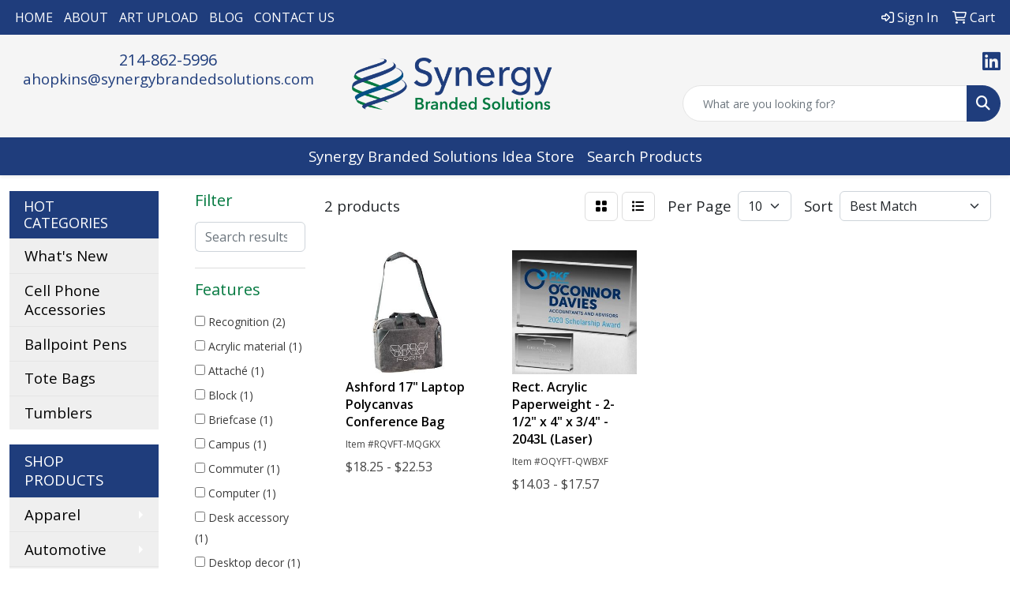

--- FILE ---
content_type: text/html
request_url: https://www.synergybrandedsolutions.com/ws/ws.dll/StartSrch?UID=218867&WENavID=8562801
body_size: 6367
content:
<!DOCTYPE html>
<html lang="en"><head>
<meta charset="utf-8">
<meta http-equiv="X-UA-Compatible" content="IE=edge">
<meta name="viewport" content="width=device-width, initial-scale=1">
<!-- The above 3 meta tags *must* come first in the head; any other head content must come *after* these tags -->


<link href="/distsite/styles/8/css/bootstrap.min.css" rel="stylesheet" />
<link href="https://fonts.googleapis.com/css?family=Open+Sans:400,600|Oswald:400,600" rel="stylesheet">
<link href="/distsite/styles/8/css/owl.carousel.min.css" rel="stylesheet">
<link href="/distsite/styles/8/css/nouislider.css" rel="stylesheet">
<!--<link href="/distsite/styles/8/css/menu.css" rel="stylesheet"/>-->
<link href="/distsite/styles/8/css/flexslider.css" rel="stylesheet">
<link href="/distsite/styles/8/css/all.min.css" rel="stylesheet">
<link href="/distsite/styles/8/css/slick/slick.css" rel="stylesheet"/>
<link href="/distsite/styles/8/css/lightbox/lightbox.css" rel="stylesheet"  />
<link href="/distsite/styles/8/css/yamm.css" rel="stylesheet" />
<!-- Custom styles for this theme -->
<link href="/we/we.dll/StyleSheet?UN=218867&Type=WETheme&TS=C45882.7686689815" rel="stylesheet">
<!-- Custom styles for this theme -->
<link href="/we/we.dll/StyleSheet?UN=218867&Type=WETheme-PS&TS=C45882.7686689815" rel="stylesheet">
<style>
#footer {
border-top: #1f3d7c solid 5px;
}
</style>

<!-- HTML5 shim and Respond.js for IE8 support of HTML5 elements and media queries -->
<!--[if lt IE 9]>
      <script src="https://oss.maxcdn.com/html5shiv/3.7.3/html5shiv.min.js"></script>
      <script src="https://oss.maxcdn.com/respond/1.4.2/respond.min.js"></script>
    <![endif]-->

</head>

<body style="background:#fff;">


  <!-- Slide-Out Menu -->
  <div id="filter-menu" class="filter-menu">
    <button id="close-menu" class="btn-close"></button>
    <div class="menu-content">
      
<aside class="filter-sidebar">



<div class="filter-section first">
	<h2>Filter</h2>
	 <div class="input-group mb-3">
	 <input type="text" style="border-right:0;" placeholder="Search results" class="form-control text-search-within-results" name="SearchWithinResults" value="" maxlength="100" onkeyup="HandleTextFilter(event);">
	  <label class="input-group-text" style="background-color:#fff;"><a  style="display:none;" href="javascript:void(0);" class="remove-filter" data-toggle="tooltip" title="Clear" onclick="ClearTextFilter();"><i class="far fa-times" aria-hidden="true"></i> <span class="fa-sr-only">x</span></a></label>
	</div>
</div>

<a href="javascript:void(0);" class="clear-filters"  style="display:none;" onclick="ClearDrillDown();">Clear all filters</a>

<div class="filter-section"  style="display:none;">
	<h2>Categories</h2>

	<div class="filter-list">

	 

		<!-- wrapper for more filters -->
        <div class="show-filter">

		</div><!-- showfilters -->

	</div>

		<a href="#" class="show-more"  style="display:none;" >Show more</a>
</div>


<div class="filter-section" >
	<h2>Features</h2>

		<div class="filter-list">

	  		<div class="checkbox"><label><input class="filtercheckbox" type="checkbox" name="2|Recognition" ><span> Recognition (2)</span></label></div><div class="checkbox"><label><input class="filtercheckbox" type="checkbox" name="2|Acrylic material" ><span> Acrylic material (1)</span></label></div><div class="checkbox"><label><input class="filtercheckbox" type="checkbox" name="2|Attaché" ><span> Attaché (1)</span></label></div><div class="checkbox"><label><input class="filtercheckbox" type="checkbox" name="2|Block" ><span> Block (1)</span></label></div><div class="checkbox"><label><input class="filtercheckbox" type="checkbox" name="2|Briefcase" ><span> Briefcase (1)</span></label></div><div class="checkbox"><label><input class="filtercheckbox" type="checkbox" name="2|Campus" ><span> Campus (1)</span></label></div><div class="checkbox"><label><input class="filtercheckbox" type="checkbox" name="2|Commuter" ><span> Commuter (1)</span></label></div><div class="checkbox"><label><input class="filtercheckbox" type="checkbox" name="2|Computer" ><span> Computer (1)</span></label></div><div class="checkbox"><label><input class="filtercheckbox" type="checkbox" name="2|Desk accessory" ><span> Desk accessory (1)</span></label></div><div class="checkbox"><label><input class="filtercheckbox" type="checkbox" name="2|Desktop decor" ><span> Desktop decor (1)</span></label></div><div class="show-filter"><div class="checkbox"><label><input class="filtercheckbox" type="checkbox" name="2|Keepsake" ><span> Keepsake (1)</span></label></div><div class="checkbox"><label><input class="filtercheckbox" type="checkbox" name="2|Leather" ><span> Leather (1)</span></label></div><div class="checkbox"><label><input class="filtercheckbox" type="checkbox" name="2|Leatherette" ><span> Leatherette (1)</span></label></div><div class="checkbox"><label><input class="filtercheckbox" type="checkbox" name="2|Paper holder" ><span> Paper holder (1)</span></label></div><div class="checkbox"><label><input class="filtercheckbox" type="checkbox" name="2|Plastic" ><span> Plastic (1)</span></label></div><div class="checkbox"><label><input class="filtercheckbox" type="checkbox" name="2|Polycanvas" ><span> Polycanvas (1)</span></label></div><div class="checkbox"><label><input class="filtercheckbox" type="checkbox" name="2|Rectangle" ><span> Rectangle (1)</span></label></div><div class="checkbox"><label><input class="filtercheckbox" type="checkbox" name="2|Rucksack" ><span> Rucksack (1)</span></label></div><div class="checkbox"><label><input class="filtercheckbox" type="checkbox" name="2|Shoulder strap" ><span> Shoulder strap (1)</span></label></div><div class="checkbox"><label><input class="filtercheckbox" type="checkbox" name="2|Small heavy object" ><span> Small heavy object (1)</span></label></div><div class="checkbox"><label><input class="filtercheckbox" type="checkbox" name="2|Snow polyester luggage" ><span> Snow polyester luggage (1)</span></label></div><div class="checkbox"><label><input class="filtercheckbox" type="checkbox" name="2|Student" ><span> Student (1)</span></label></div><div class="checkbox"><label><input class="filtercheckbox" type="checkbox" name="2|Tablet" ><span> Tablet (1)</span></label></div><div class="checkbox"><label><input class="filtercheckbox" type="checkbox" name="2|Tabletop accessory" ><span> Tabletop accessory (1)</span></label></div><div class="checkbox"><label><input class="filtercheckbox" type="checkbox" name="2|Travel" ><span> Travel (1)</span></label></div></div>

			<!-- wrapper for more filters -->
			<div class="show-filter">

			</div><!-- showfilters -->
 		</div>
		<a href="#" class="show-more"  >Show more</a>


</div>


<div class="filter-section" >
	<h2>Colors</h2>

		<div class="filter-list">

		  	<div class="checkbox"><label><input class="filtercheckbox" type="checkbox" name="1|Clear" ><span> Clear (1)</span></label></div><div class="checkbox"><label><input class="filtercheckbox" type="checkbox" name="1|Gray" ><span> Gray (1)</span></label></div>


			<!-- wrapper for more filters -->
			<div class="show-filter">

			</div><!-- showfilters -->

		  </div>

		<a href="#" class="show-more"  style="display:none;" >Show more</a>
</div>


<div class="filter-section"  >
	<h2>Price Range</h2>
	<div class="filter-price-wrap">
		<div class="filter-price-inner">
			<div class="input-group">
				<span class="input-group-text input-group-text-white">$</span>
				<input type="text" class="form-control form-control-sm filter-min-prices" name="min-prices" value="" placeholder="Min" onkeyup="HandlePriceFilter(event);">
			</div>
			<div class="input-group">
				<span class="input-group-text input-group-text-white">$</span>
				<input type="text" class="form-control form-control-sm filter-max-prices" name="max-prices" value="" placeholder="Max" onkeyup="HandlePriceFilter(event);">
			</div>
		</div>
		<a href="javascript:void(0)" onclick="SetPriceFilter();" ><i class="fa-solid fa-chevron-right"></i></a>
	</div>
</div>

<div class="filter-section"   >
	<h2>Quantity</h2>
	<div class="filter-price-wrap mb-2">
		<input type="text" class="form-control form-control-sm filter-quantity" value="" placeholder="Qty" onkeyup="HandleQuantityFilter(event);">
		<a href="javascript:void(0)" onclick="SetQuantityFilter();"><i class="fa-solid fa-chevron-right"></i></a>
	</div>
</div>




	</aside>

    </div>
</div>




	<div class="container-fluid">
		<div class="row">

			<div class="col-md-3 col-lg-2">
        <div class="d-none d-md-block">
          <div id="desktop-filter">
            
<aside class="filter-sidebar">



<div class="filter-section first">
	<h2>Filter</h2>
	 <div class="input-group mb-3">
	 <input type="text" style="border-right:0;" placeholder="Search results" class="form-control text-search-within-results" name="SearchWithinResults" value="" maxlength="100" onkeyup="HandleTextFilter(event);">
	  <label class="input-group-text" style="background-color:#fff;"><a  style="display:none;" href="javascript:void(0);" class="remove-filter" data-toggle="tooltip" title="Clear" onclick="ClearTextFilter();"><i class="far fa-times" aria-hidden="true"></i> <span class="fa-sr-only">x</span></a></label>
	</div>
</div>

<a href="javascript:void(0);" class="clear-filters"  style="display:none;" onclick="ClearDrillDown();">Clear all filters</a>

<div class="filter-section"  style="display:none;">
	<h2>Categories</h2>

	<div class="filter-list">

	 

		<!-- wrapper for more filters -->
        <div class="show-filter">

		</div><!-- showfilters -->

	</div>

		<a href="#" class="show-more"  style="display:none;" >Show more</a>
</div>


<div class="filter-section" >
	<h2>Features</h2>

		<div class="filter-list">

	  		<div class="checkbox"><label><input class="filtercheckbox" type="checkbox" name="2|Recognition" ><span> Recognition (2)</span></label></div><div class="checkbox"><label><input class="filtercheckbox" type="checkbox" name="2|Acrylic material" ><span> Acrylic material (1)</span></label></div><div class="checkbox"><label><input class="filtercheckbox" type="checkbox" name="2|Attaché" ><span> Attaché (1)</span></label></div><div class="checkbox"><label><input class="filtercheckbox" type="checkbox" name="2|Block" ><span> Block (1)</span></label></div><div class="checkbox"><label><input class="filtercheckbox" type="checkbox" name="2|Briefcase" ><span> Briefcase (1)</span></label></div><div class="checkbox"><label><input class="filtercheckbox" type="checkbox" name="2|Campus" ><span> Campus (1)</span></label></div><div class="checkbox"><label><input class="filtercheckbox" type="checkbox" name="2|Commuter" ><span> Commuter (1)</span></label></div><div class="checkbox"><label><input class="filtercheckbox" type="checkbox" name="2|Computer" ><span> Computer (1)</span></label></div><div class="checkbox"><label><input class="filtercheckbox" type="checkbox" name="2|Desk accessory" ><span> Desk accessory (1)</span></label></div><div class="checkbox"><label><input class="filtercheckbox" type="checkbox" name="2|Desktop decor" ><span> Desktop decor (1)</span></label></div><div class="show-filter"><div class="checkbox"><label><input class="filtercheckbox" type="checkbox" name="2|Keepsake" ><span> Keepsake (1)</span></label></div><div class="checkbox"><label><input class="filtercheckbox" type="checkbox" name="2|Leather" ><span> Leather (1)</span></label></div><div class="checkbox"><label><input class="filtercheckbox" type="checkbox" name="2|Leatherette" ><span> Leatherette (1)</span></label></div><div class="checkbox"><label><input class="filtercheckbox" type="checkbox" name="2|Paper holder" ><span> Paper holder (1)</span></label></div><div class="checkbox"><label><input class="filtercheckbox" type="checkbox" name="2|Plastic" ><span> Plastic (1)</span></label></div><div class="checkbox"><label><input class="filtercheckbox" type="checkbox" name="2|Polycanvas" ><span> Polycanvas (1)</span></label></div><div class="checkbox"><label><input class="filtercheckbox" type="checkbox" name="2|Rectangle" ><span> Rectangle (1)</span></label></div><div class="checkbox"><label><input class="filtercheckbox" type="checkbox" name="2|Rucksack" ><span> Rucksack (1)</span></label></div><div class="checkbox"><label><input class="filtercheckbox" type="checkbox" name="2|Shoulder strap" ><span> Shoulder strap (1)</span></label></div><div class="checkbox"><label><input class="filtercheckbox" type="checkbox" name="2|Small heavy object" ><span> Small heavy object (1)</span></label></div><div class="checkbox"><label><input class="filtercheckbox" type="checkbox" name="2|Snow polyester luggage" ><span> Snow polyester luggage (1)</span></label></div><div class="checkbox"><label><input class="filtercheckbox" type="checkbox" name="2|Student" ><span> Student (1)</span></label></div><div class="checkbox"><label><input class="filtercheckbox" type="checkbox" name="2|Tablet" ><span> Tablet (1)</span></label></div><div class="checkbox"><label><input class="filtercheckbox" type="checkbox" name="2|Tabletop accessory" ><span> Tabletop accessory (1)</span></label></div><div class="checkbox"><label><input class="filtercheckbox" type="checkbox" name="2|Travel" ><span> Travel (1)</span></label></div></div>

			<!-- wrapper for more filters -->
			<div class="show-filter">

			</div><!-- showfilters -->
 		</div>
		<a href="#" class="show-more"  >Show more</a>


</div>


<div class="filter-section" >
	<h2>Colors</h2>

		<div class="filter-list">

		  	<div class="checkbox"><label><input class="filtercheckbox" type="checkbox" name="1|Clear" ><span> Clear (1)</span></label></div><div class="checkbox"><label><input class="filtercheckbox" type="checkbox" name="1|Gray" ><span> Gray (1)</span></label></div>


			<!-- wrapper for more filters -->
			<div class="show-filter">

			</div><!-- showfilters -->

		  </div>

		<a href="#" class="show-more"  style="display:none;" >Show more</a>
</div>


<div class="filter-section"  >
	<h2>Price Range</h2>
	<div class="filter-price-wrap">
		<div class="filter-price-inner">
			<div class="input-group">
				<span class="input-group-text input-group-text-white">$</span>
				<input type="text" class="form-control form-control-sm filter-min-prices" name="min-prices" value="" placeholder="Min" onkeyup="HandlePriceFilter(event);">
			</div>
			<div class="input-group">
				<span class="input-group-text input-group-text-white">$</span>
				<input type="text" class="form-control form-control-sm filter-max-prices" name="max-prices" value="" placeholder="Max" onkeyup="HandlePriceFilter(event);">
			</div>
		</div>
		<a href="javascript:void(0)" onclick="SetPriceFilter();" ><i class="fa-solid fa-chevron-right"></i></a>
	</div>
</div>

<div class="filter-section"   >
	<h2>Quantity</h2>
	<div class="filter-price-wrap mb-2">
		<input type="text" class="form-control form-control-sm filter-quantity" value="" placeholder="Qty" onkeyup="HandleQuantityFilter(event);">
		<a href="javascript:void(0)" onclick="SetQuantityFilter();"><i class="fa-solid fa-chevron-right"></i></a>
	</div>
</div>




	</aside>

          </div>
        </div>
			</div>

			<div class="col-md-9 col-lg-10">
				

				<ol class="breadcrumb"  style="display:none;" >
              		<li><a href="https://www.synergybrandedsolutions.com" target="_top">Home</a></li>
             	 	<li class="active">Attaches</li>
            	</ol>




				<div id="product-list-controls">

				
						<div class="d-flex align-items-center justify-content-between">
							<div class="d-none d-md-block me-3">
								 2 <span class="d-none d-lg-inline">products</span>
							</div>
					  
						  <!-- Right Aligned Controls -->
						  <div class="product-controls-right d-flex align-items-center">
       
              <button id="show-filter-button" class="btn btn-control d-block d-md-none"><i class="fa-solid fa-filter" aria-hidden="true"></i></button>

							
							<span class="me-3">
								<a href="/ws/ws.dll/StartSrch?UID=218867&WENavID=8562801&View=T&ST=260122073914070119684216442" class="btn btn-control grid" title="Change to Grid View"><i class="fa-solid fa-grid-2" aria-hidden="true"></i>  <span class="fa-sr-only">Grid</span></a>
								<a href="/ws/ws.dll/StartSrch?UID=218867&WENavID=8562801&View=L&ST=260122073914070119684216442" class="btn btn-control" title="Change to List View"><i class="fa-solid fa-list"></i> <span class="fa-sr-only">List</span></a>
							</span>
							
					  
							<!-- Number of Items Per Page -->
							<div class="me-2 d-none d-lg-block">
								<label>Per Page</label>
							</div>
							<div class="me-3 d-none d-md-block">
								<select class="form-select notranslate" onchange="GoToNewURL(this);" aria-label="Items per page">
									<option value="/ws/ws.dll/StartSrch?UID=218867&WENavID=8562801&ST=260122073914070119684216442&PPP=10" selected>10</option>
								
								</select>
							</div>
					  
							<!-- Sort By -->
							<div class="d-none d-lg-block me-2">
								<label>Sort</label>
							</div>
							<div>
								<select class="form-select" onchange="GoToNewURL(this);">
									<option value="/ws/ws.dll/StartSrch?UID=218867&WENavID=8562801&Sort=0" selected>Best Match</option><option value="/ws/ws.dll/StartSrch?UID=218867&WENavID=8562801&Sort=3">Most Popular</option><option value="/ws/ws.dll/StartSrch?UID=218867&WENavID=8562801&Sort=1">Price (Low to High)</option><option value="/ws/ws.dll/StartSrch?UID=218867&WENavID=8562801&Sort=2">Price (High to Low)</option>
								 </select>
							</div>
						  </div>
						</div>

			  </div>

				<!-- Product Results List -->
				<ul class="thumbnail-list"><a name="0" href="#" alt="Item 0"></a>
<li>
 <a href="https://www.synergybrandedsolutions.com/p/RQVFT-MQGKX/ashford-17-laptop-polycanvas-conference-bag" target="_parent" alt="Ashford 17&quot; Laptop Polycanvas Conference Bag">
 <div class="pr-list-grid">
		<img class="img-responsive" src="/ws/ws.dll/QPic?SN=60462&P=505769267&I=0&PX=300" alt="Ashford 17&quot; Laptop Polycanvas Conference Bag">
		<p class="pr-name">Ashford 17&quot; Laptop Polycanvas Conference Bag</p>
		<div class="pr-meta-row">
			<div class="product-reviews"  style="display:none;">
				<div class="rating-stars">
				<i class="fa-solid fa-star-sharp" aria-hidden="true"></i><i class="fa-solid fa-star-sharp" aria-hidden="true"></i><i class="fa-solid fa-star-sharp" aria-hidden="true"></i><i class="fa-solid fa-star-sharp" aria-hidden="true"></i><i class="fa-solid fa-star-sharp" aria-hidden="true"></i>
				</div>
				<span class="rating-count">(0)</span>
			</div>
			
		</div>
		<p class="pr-number"  ><span class="notranslate">Item #RQVFT-MQGKX</span></p>
		<p class="pr-price"  ><span class="notranslate">$18.25</span> - <span class="notranslate">$22.53</span></p>
 </div>
 </a>
</li>
<a name="1" href="#" alt="Item 1"></a>
<li>
 <a href="https://www.synergybrandedsolutions.com/p/OQYFT-QWBXF/rect.-acrylic-paperweight-2-12-x-4-x-34-2043l-laser" target="_parent" alt="Rect. Acrylic Paperweight - 2-1/2&quot; x 4&quot; x 3/4&quot; - 2043L (Laser)">
 <div class="pr-list-grid">
		<img class="img-responsive" src="/ws/ws.dll/QPic?SN=51749&P=777699567&I=0&PX=300" alt="Rect. Acrylic Paperweight - 2-1/2&quot; x 4&quot; x 3/4&quot; - 2043L (Laser)">
		<p class="pr-name">Rect. Acrylic Paperweight - 2-1/2&quot; x 4&quot; x 3/4&quot; - 2043L (Laser)</p>
		<div class="pr-meta-row">
			<div class="product-reviews"  style="display:none;">
				<div class="rating-stars">
				<i class="fa-solid fa-star-sharp" aria-hidden="true"></i><i class="fa-solid fa-star-sharp" aria-hidden="true"></i><i class="fa-solid fa-star-sharp" aria-hidden="true"></i><i class="fa-solid fa-star-sharp" aria-hidden="true"></i><i class="fa-solid fa-star-sharp" aria-hidden="true"></i>
				</div>
				<span class="rating-count">(0)</span>
			</div>
			
		</div>
		<p class="pr-number"  ><span class="notranslate">Item #OQYFT-QWBXF</span></p>
		<p class="pr-price"  ><span class="notranslate">$14.03</span> - <span class="notranslate">$17.57</span></p>
 </div>
 </a>
</li>
</ul>

			    <ul class="pagination center">
						  <!--
                          <li class="page-item">
                            <a class="page-link" href="#" aria-label="Previous">
                              <span aria-hidden="true">&laquo;</span>
                            </a>
                          </li>
						  -->
							
						  <!--
                          <li class="page-item">
                            <a class="page-link" href="#" aria-label="Next">
                              <span aria-hidden="true">&raquo;</span>
                            </a>
                          </li>
						  -->
							  </ul>

			</div>
		</div><!-- row -->

		<div class="row">
            <div class="col-12">
                <!-- Custom footer -->
                
            </div>
        </div>

	</div><!-- conatiner fluid -->


	<!-- Bootstrap core JavaScript
    ================================================== -->
    <!-- Placed at the end of the document so the pages load faster -->
    <script src="/distsite/styles/8/js/jquery.min.js"></script>
    <script src="/distsite/styles/8/js/bootstrap.min.js"></script>
   <script src="/distsite/styles/8/js/custom.js"></script>

	<!-- iFrame Resizer -->
	<script src="/js/iframeResizer.contentWindow.min.js"></script>
	<script src="/js/IFrameUtils.js?20150930"></script> <!-- For custom iframe integration functions (not resizing) -->
	<script>ScrollParentToTop();</script>

	



<!-- Custom - This page only -->
<script>

$(document).ready(function () {
    const $menuButton = $("#show-filter-button");
    const $closeMenuButton = $("#close-menu");
    const $slideMenu = $("#filter-menu");

    // open
    $menuButton.on("click", function (e) {
        e.stopPropagation(); 
        $slideMenu.addClass("open");
    });

    // close
    $closeMenuButton.on("click", function (e) {
        e.stopPropagation(); 
        $slideMenu.removeClass("open");
    });

    // clicking outside
    $(document).on("click", function (e) {
        if (!$slideMenu.is(e.target) && $slideMenu.has(e.target).length === 0) {
            $slideMenu.removeClass("open");
        }
    });

    // prevent click inside the menu from closing it
    $slideMenu.on("click", function (e) {
        e.stopPropagation();
    });
});


$(document).ready(function() {

	
var tooltipTriggerList = [].slice.call(document.querySelectorAll('[data-bs-toggle="tooltip"]'))
var tooltipList = tooltipTriggerList.map(function (tooltipTriggerEl) {
  return new bootstrap.Tooltip(tooltipTriggerEl, {
    'container': 'body'
  })
})


	
 // Filter Sidebar
 $(".show-filter").hide();
 $(".show-more").click(function (e) {
  e.preventDefault();
  $(this).siblings(".filter-list").find(".show-filter").slideToggle(400);
  $(this).toggleClass("show");
  $(this).text() === 'Show more' ? $(this).text('Show less') : $(this).text('Show more');
 });
 
   
});

// Drill-down filter check event
$(".filtercheckbox").click(function() {
  var checkboxid=this.name;
  var checkboxval=this.checked ? '1' : '0';
  GetRequestFromService('/ws/ws.dll/PSSearchFilterEdit?UID=218867&ST=260122073914070119684216442&ID='+encodeURIComponent(checkboxid)+'&Val='+checkboxval);
  ReloadSearchResults();
});

function ClearDrillDown()
{
  $('.text-search-within-results').val('');
  GetRequestFromService('/ws/ws.dll/PSSearchFilterEdit?UID=218867&ST=260122073914070119684216442&Clear=1');
  ReloadSearchResults();
}

function SetPriceFilter()
{
  var low;
  var hi;
  if ($('#filter-menu').hasClass('open')) {
    low = $('#filter-menu .filter-min-prices').val().trim();
    hi = $('#filter-menu .filter-max-prices').val().trim();
  } else {
    low = $('#desktop-filter .filter-min-prices').val().trim();
    hi = $('#desktop-filter .filter-max-prices').val().trim();
  }
  GetRequestFromService('/ws/ws.dll/PSSearchFilterEdit?UID=218867&ST=260122073914070119684216442&ID=3&LowPrc='+low+'&HiPrc='+hi);
  ReloadSearchResults();
}

function SetQuantityFilter()
{
  var qty;
  if ($('#filter-menu').hasClass('open')) {
    qty = $('#filter-menu .filter-quantity').val().trim();
  } else {
    qty = $('#desktop-filter .filter-quantity').val().trim();
  }
  GetRequestFromService('/ws/ws.dll/PSSearchFilterEdit?UID=218867&ST=260122073914070119684216442&ID=4&Qty='+qty);
  ReloadSearchResults();
}

function ReloadSearchResults(textsearch)
{
  var searchText;
  var url = '/ws/ws.dll/StartSrch?UID=218867&ST=260122073914070119684216442&Sort=&View=';
  var newUrl = new URL(url, window.location.origin);

  if ($('#filter-menu').hasClass('open')) {
    searchText = $('#filter-menu .text-search-within-results').val().trim();
  } else {
    searchText = $('#desktop-filter .text-search-within-results').val().trim();
  }

  if (searchText) {
    newUrl.searchParams.set('tf', searchText);
  }

  window.location.href = newUrl.toString();
}

function GoToNewURL(entered)
{
	to=entered.options[entered.selectedIndex].value;
	if (to>"") {
		location=to;
		entered.selectedIndex=0;
	}
}

function PostAdStatToService(AdID, Type)
{
  var URL = '/we/we.dll/AdStat?AdID='+ AdID + '&Type=' +Type;

  // Try using sendBeacon.  Some browsers may block this.
  if (navigator && navigator.sendBeacon) {
      navigator.sendBeacon(URL);
  }
  else {
    // Fall back to this method if sendBeacon is not supported
    // Note: must be synchronous - o/w page unlads before it's called
    // This will not work on Chrome though (which is why we use sendBeacon)
    GetRequestFromService(URL);
  }
}

function HandleTextFilter(e)
{
  if (e.key != 'Enter') return;

  e.preventDefault();
  ReloadSearchResults();
}

function ClearTextFilter()
{
  $('.text-search-within-results').val('');
  ReloadSearchResults();
}

function HandlePriceFilter(e)
{
  if (e.key != 'Enter') return;

  e.preventDefault();
  SetPriceFilter();
}

function HandleQuantityFilter(e)
{
  if (e.key != 'Enter') return;

  e.preventDefault();
  SetQuantityFilter();
}

</script>
<!-- End custom -->



</body>
</html>
